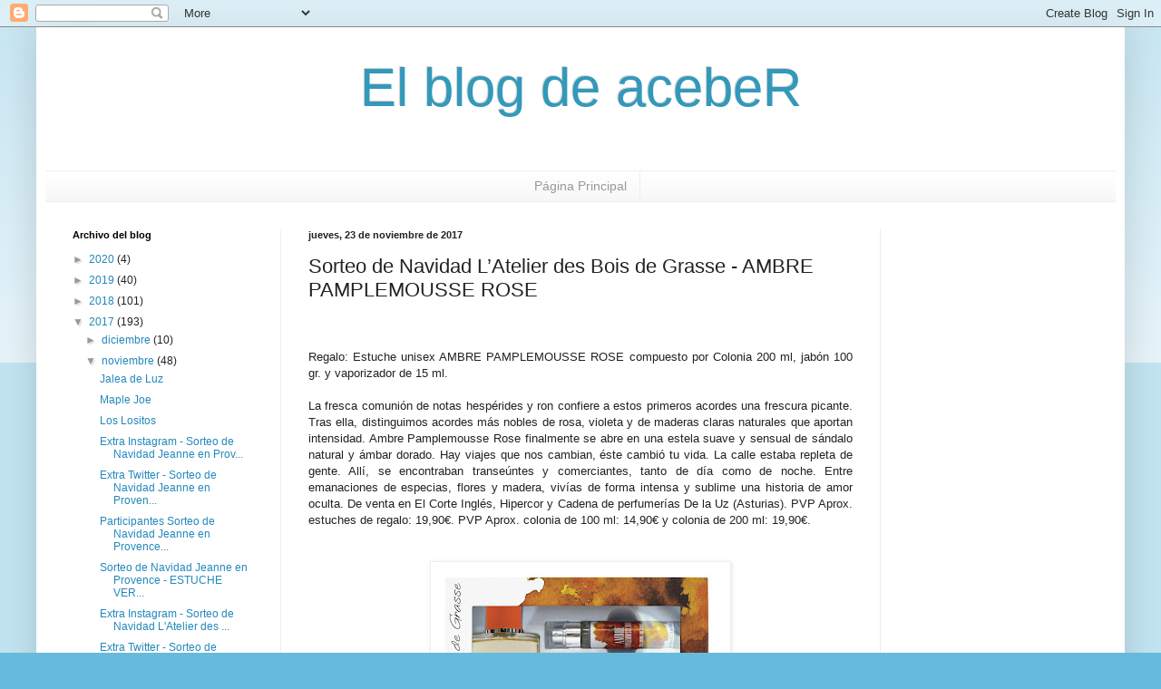

--- FILE ---
content_type: text/html; charset=utf-8
request_url: https://accounts.google.com/o/oauth2/postmessageRelay?parent=https%3A%2F%2Felblogdeaceber.blogspot.com&jsh=m%3B%2F_%2Fscs%2Fabc-static%2F_%2Fjs%2Fk%3Dgapi.lb.en.2kN9-TZiXrM.O%2Fd%3D1%2Frs%3DAHpOoo_B4hu0FeWRuWHfxnZ3V0WubwN7Qw%2Fm%3D__features__
body_size: 161
content:
<!DOCTYPE html><html><head><title></title><meta http-equiv="content-type" content="text/html; charset=utf-8"><meta http-equiv="X-UA-Compatible" content="IE=edge"><meta name="viewport" content="width=device-width, initial-scale=1, minimum-scale=1, maximum-scale=1, user-scalable=0"><script src='https://ssl.gstatic.com/accounts/o/2580342461-postmessagerelay.js' nonce="XJd1Y5bxcnGULA7ExOypMw"></script></head><body><script type="text/javascript" src="https://apis.google.com/js/rpc:shindig_random.js?onload=init" nonce="XJd1Y5bxcnGULA7ExOypMw"></script></body></html>

--- FILE ---
content_type: text/plain
request_url: https://www.google-analytics.com/j/collect?v=1&_v=j102&a=114780512&t=pageview&_s=1&dl=https%3A%2F%2Felblogdeaceber.blogspot.com%2F2017%2F11%2Fsorteo-de-navidad-latelier-des-bois-de.html&ul=en-us%40posix&dt=El%20blog%20de%20acebeR%3A%20Sorteo%20de%20Navidad%20L%E2%80%99Atelier%20des%20Bois%20de%20Grasse%20-%20AMBRE%20PAMPLEMOUSSE%20ROSE&sr=1280x720&vp=1280x720&_u=IEBAAEABAAAAACAAI~&jid=934700878&gjid=1273406196&cid=679721696.1768988253&tid=UA-38296243-1&_gid=510849066.1768988253&_r=1&_slc=1&z=1808264967
body_size: -454
content:
2,cG-0E08ZJED86